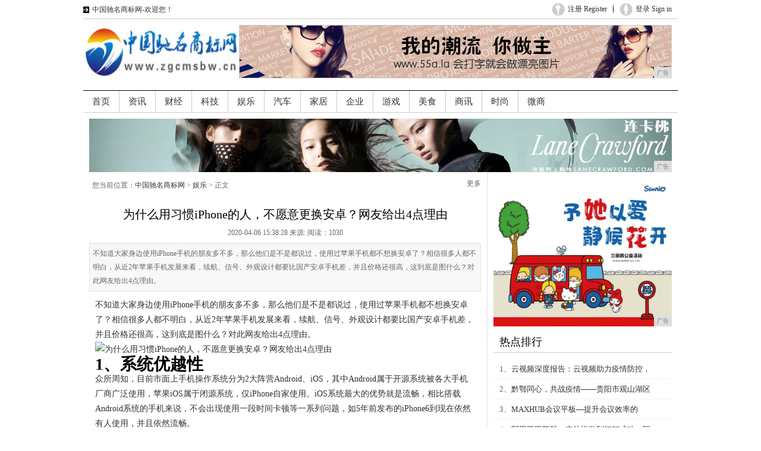

--- FILE ---
content_type: text/html
request_url: http://www.zgcmsbw.cn/uy/202004/3828430.html
body_size: 6088
content:
<!DOCTYPE html PUBLIC "-//W3C//DTD XHTML 1.0 Transitional//EN" "http://www.w3.org/TR/xhtml1/DTD/xhtml1-transitional.dtd">
<html xmlns="http://www.w3.org/1999/xhtml">
<head>
<title>为什么用习惯iPhone的人，不愿意更换安卓？网友给出4点理由-中国驰名商标网</title>
<meta content="" name="keywords" />
<meta content="不知道大家身边使用iPhone手机的朋友多不多，那么他们是不是都说过，使用过苹果手机都不想换安卓了？相信很多人都不明白，从近2年苹果手机发展来看，续航、信号、外观设计都要比国产安卓手机差，并且价格还很高，这到底是图什么？对此网友给出4点理由。" name="description" />
<link rel="stylesheet" type="text/css" href="/res/css/LlistShow.css"/><link rel="stylesheet" type="text/css" href="/res/css/common.css"/>
<link rel="stylesheet" type="text/css" href="/res/css/hcss.css"/>
<script src="/res/js/Ljquery183min.js" type="text/javascript"></script>
<meta http-equiv="Content-Type" content="text/html; charset=utf-8" />
<link rel="stylesheet" href="/res/css/add.css">
<meta http-equiv="X-UA-Compatible" content="IE=edge">
<meta name="viewport" content="width=device-width, initial-scale=1"></head>
<body><div class="c-header-top h-margin-bottom-10">
  <div class="h-grid">
    <div data-cat="head1" class="h-width-1-2">
      <ul class="c-header-top-l">
        <li><a data-cat="elleshop" class="gae" target="_blank" title="" href="http://www.zgcmsbw.cn">中国驰名商标网-欢迎您！</a></li>       
      </ul>
    </div>
    <div data-cat="head2" class="h-width-1-2">
      <ul style="display:block;" id="logout_status" class="c-header-top-r">
        <li class="chtr-signin"><a data-cat="login" class="gae" title="" href="">登录 Sign in</a></li>
        <li class="chtr-divider"></li>
        <li class="chtr-register"><a data-cat="register" class="gae" title="" href="">注册 Register</a></li>
      </ul>
      <ul style="display:none;" id="login_status" class="c-header-top-r">
        <li class="chtr-signout"><a data-cat="quit" class="gae" title="" href="" id="logout">退出 Sign out</a></li>
        <li class="chtr-divider"></li>        
      </ul>
 </div>
  </div>
</div>
<!--LOGO begin-->
<div class="logo w1000">
  <div class="fl"><img src="/res/images/logo.jpg" width="260" height="90"></div>
  <div class="fr mr10"><script type="text/javascript" src="http://a.2349.cn/_ad/v2?su=http://www.zgcmsbw.cn&sn=全站通栏图一"></script></div>
</div>
<!--LOGO end--><!--navigation begin-->
<div data-cat="nav" class="h-navbar c-navbar">
  <ul class="h-navbar-nav">
    <li> <a target="_blank" title="" href="http://www.zgcmsbw.cn" class="h-border-remove gae"> <span>首页</span> <em>HOME</em> </a> </li><li> <a class="gae" target="_blank" title="" href="/xww/"> <span>资讯</span> <em></em> </a></li><li> <a class="gae" target="_blank" title="" href="/cch/"> <span>财经</span> <em></em> </a></li><li> <a class="gae" target="_blank" title="" href="/iuo/"> <span>科技</span> <em></em> </a></li><li> <a class="gae" target="_blank" title="" href="/uy/"> <span>娱乐</span> <em></em> </a></li><li> <a class="gae" target="_blank" title="" href="/vcd/"> <span>汽车</span> <em></em> </a></li><li> <a class="gae" target="_blank" title="" href="/mbc/"> <span>家居</span> <em></em> </a></li><li> <a class="gae" target="_blank" title="" href="/qiye/"> <span>企业</span> <em></em> </a></li><li> <a class="gae" target="_blank" title="" href="/youxi/"> <span>游戏</span> <em></em> </a></li><li> <a class="gae" target="_blank" title="" href="/meis/"> <span>美食</span> <em></em> </a></li><li> <a class="gae" target="_blank" title="" href="/sax/"> <span>商讯</span> <em></em> </a></li><li> <a class="gae" target="_blank" title="" href="/sha/"> <span>时尚</span> <em></em> </a></li><li> <a class="gae" target="_blank" title="" href="/wsh/"> <span>微商</span> <em></em> </a></li></ul>
  <!--导航--> 
</div>
<div class="w980"><script type="text/javascript" src="http://a.2349.cn/_ad/v2?su=http://www.zgcmsbw.cn&sn=全站通栏中图"></script></div><div class="w980">
<div class="listLeft fl">
        <div class="columnIndex">
        <div class="columnIndexL fl">
            您当前位置：<a href='http://www.zgcmsbw.cn'>中国驰名商标网</a> > <a href='/uy/'>娱乐</a> > 正文
            </div>
        <div id="bdshare" class="bdshare_t bds_tools get-codes-bdshare fenxiang">
        <a class="bds_qzone"></a>
        <a class="bds_tsina"></a>
        <a class="bds_tqq"></a>
        <a class="bds_renren"></a>
        <a class="bds_t163"></a>
        <span class="bds_more">更多</span>
        <a class="shareCount"></a>
        </div>
        <div class="clear"></div>
        </div>
        <h2 class="textTit">为什么用习惯iPhone的人，不愿意更换安卓？网友给出4点理由</h2>
        <p class="textTime">2020-04-06 15:38:28&nbsp;来源:&nbsp;<span id="view-times" >阅读：-</span>
        </p>
        <div class="baiduAd2">
            
        </div>
        <div class="jianjie">不知道大家身边使用iPhone手机的朋友多不多，那么他们是不是都说过，使用过苹果手机都不想换安卓了？相信很多人都不明白，从近2年苹果手机发展来看，续航、信号、外观设计都要比国产安卓手机差，并且价格还很高，这到底是图什么？对此网友给出4点理由。</div>
        <div id="textContent">
            <p ></p >
            <div ></div><p>不知道大家身边使用iPhone手机的朋友多不多，那么他们是不是都说过，使用过苹果手机都不想换安卓了？相信很多人都不明白，从近2年苹果手机发展来看，续航、信号、外观设计都要比国产安卓手机差，并且价格还很高，这到底是图什么？对此网友给出4点理由。</p><div class="pgc-img"><img src="http://p1.pstatp.com/large/dfic-imagehandler/7fb0395f-1eb5-4622-ac66-4dd4ae286b4f" img_width="1200" img_height="811" alt="为什么用习惯iPhone的人，不愿意更换安卓？网友给出4点理由" inline="0"><p class="pgc-img-caption"></p></div><h1><strong>1、系统优越性</strong></h1><p>众所周知，目前市面上手机操作系统分为2大阵营Android、iOS，其中Android属于开源系统被各大手机厂商广泛使用，苹果iOS属于闭源系统，仅iPhone自家使用。iOS系统最大的优势就是流畅，相比搭载Android系统的手机来说，不会出现使用一段时间卡顿等一系列问题，如5年前发布的iPhone6到现在依然有人使用，并且依然流畅。</p><div class="pgc-img"><img src="http://p1.pstatp.com/large/dfic-imagehandler/fc20a4f5-b09d-4b63-9807-a8b66483b134" img_width="1200" img_height="800" alt="为什么用习惯iPhone的人，不愿意更换安卓？网友给出4点理由" inline="0"><p class="pgc-img-caption"></p></div><h1><strong>2、安全有保障</strong></h1><p>安全方面iPhone手机相对安卓手机来说有一定的保障，如安卓手机使用软件必须获取各种权限才能使用，这点相信使用过安卓手机的朋友应该深有感受。而iPhone手机AppStore软件需要通过官方严格审核才能通过，如AppStore中"<strong>智能证件照相机</strong>"，就是通过官方严格审核，该相机可以拍摄<strong>一寸、二寸</strong>等多种类型的证件照。</p><div class="pgc-img"><img src="http://p3.pstatp.com/large/pgc-image/60c140c3ec944cd3b80ff77bd387a519" img_width="1200" img_height="750" alt="为什么用习惯iPhone的人，不愿意更换安卓？网友给出4点理由" inline="0"><p class="pgc-img-caption"></p></div><h1><strong>3、手机保值率</strong></h1><p>苹果手机价格虽然很贵，但是保值率很高，不会出现安卓手机降价很快的现象。根据目前国内手机行情来看，一个手机厂商一月最少发布一款机型，市场几乎达到饱和状态，为了给新机让路，老机型必定做出降价策略。除此之外，iPhone手机耐用性也很强大，最主要原因还是要归功于强大的iOS操作系统。</p><div class="pgc-img"><img src="http://p9.pstatp.com/large/dfic-imagehandler/dda95f9f-f769-401b-8b97-6c4c5812b4ec" img_width="1200" img_height="799" alt="为什么用习惯iPhone的人，不愿意更换安卓？网友给出4点理由" inline="0"><p class="pgc-img-caption"></p></div><h1><strong>4、品牌价值</strong></h1><p>苹果手机一直以来都是整个手机行业标杆，并且在很早之前苹果手机给用户的感觉就是高端，特别是在iPhone4-iPhone4S那个时代，多少人曾为一部苹果手机做出多少疯狂的事情。最直观的感受就是虚荣心，总感觉自己使用国产手机可能"掉价"，对于某些人士来说就是撑门面。</p><div class="pgc-img"><img src="http://p3.pstatp.com/large/dfic-imagehandler/c3cfdf14-a4d8-4ef0-882b-c6e6a7e95199" img_width="1200" img_height="717" alt="为什么用习惯iPhone的人，不愿意更换安卓？网友给出4点理由" inline="0"><p class="pgc-img-caption"></p></div><p><strong>本期话题：你认为iPhone手机出色还是安卓手机出色？欢迎评论区留言讨论！</strong></p><blockquote><p>本文由「先锋科技说」原创出品，未经授权禁止转载。</p></blockquote><div class="clear"></div>
        </div>
        <div class="keyWord">
            推荐阅读：<a href=https://www.2349.cn/original/14244.shtml target="_blank">苹果x跟苹果xr</a></div>
        <div class="upPage">
            <ul> 
            </ul>
            <div class="clear"></div>
        </div>
        <div class="biaoqing">
            
        </div>
        <dl class="xiangguan">
            <dt>
              <h2 class="font18 ml5 pl10">相关阅读 <i>read</i></h2></dt>
            <dd class="mt10">
                <ul>

                <div class="related">
                    <ul class="list blue lh24 f14"><li>· <a href="/uy/202004/3828430.html" target="_blank">为什么用习惯iPhone的人，</a></li><li>· <a href="/uy/202004/3545429.html" target="_blank">你想不到的赚钱方式，其实他们是</a></li><li>· <a href="/uy/202004/3426428.html" target="_blank">你知道吗？华为可以自己研发手机</a></li><li>· <a href="/uy/202004/5642378.html" target="_blank">苹果官网iPhone 11这么</a></li><li>· <a href="/uy/202004/4440348.html" target="_blank">十大平板电脑排行，有你喜欢的吗</a></li><li>· <a href="/uy/202004/1035334.html" target="_blank">医生提醒：出现这七个信号，就该</a></li></ul>
                </div>

                    <div class="clear"></div>
                </ul>
            </dd>
        </dl>
        <div class="mt10">
        </div>
        <dl class="showPhotoHot">
            <dt>
              <h2 class="font18 ml5 pl10">相关图库<i>hot</i></h2></dt>
            <dd class="mt10">   
            <ul><li><a href="/uy/202001/053524.html" target="_blank"><img src="http://p1.pstatp.com/large/pgc-image/02f40fc8a08143a48d3d78d4c4f09081"  width="140" height="200"/></a><a href="/uy/202001/053524.html" target="_blank">戚薇女儿lucky</a></li><li><a href="/uy/202001/040723.html" target="_blank"><img src="http://p3.pstatp.com/large/pgc-image/89e36255776f49f9abbe07991a7775f2"  width="140" height="200"/></a><a href="/uy/202001/040723.html" target="_blank">鹿晗的“颜值”又上</a></li><li><a href="/uy/202001/031222.html" target="_blank"><img src="http://p9.pstatp.com/large/pgc-image/725460b927554a019a98e8b12792c66b"  width="140" height="200"/></a><a href="/uy/202001/031222.html" target="_blank">郑爽感情三次败北遭</a></li><li><a href="/uy/202001/023221.html" target="_blank"><img src="http://p1.pstatp.com/large/pgc-image/02633ad2d3d044bcb3d6b7ccf93be813"  width="140" height="200"/></a><a href="/uy/202001/023221.html" target="_blank">新版《绝代双骄》首</a></li></ul>
            <div class="clear"></div>

            </dd>
        </dl>  
</div>
    <!--left begin--><div class="listRight fl">
    	<div class="baiduAd1">
    	<script type="text/javascript" src="http://a.2349.cn/_ad/v2?su=http://www.zgcmsbw.cn&sn=列表内容右图"></script>
        </div>
        <dl class="paihang mt10">
            <dt><h2 class="font18 pl10">热点排行</h2></dt>
			<dd class="mt10"> 
                <ul><li>1、<a href="/sax/202003/0949240.html" target="_blank">云视频深度报告：云视频助力疫情防控，</a></li><li>2、<a href="/xww/202003/0320149.html" target="_blank">黔鄂同心，共战疫情——贵阳市观山湖区</a></li><li>3、<a href="/vcd/202004/2827347.html" target="_blank">MAXHUB会议平板—提升会议效率的</a></li><li>4、<a href="/xww/202003/2411183.html" target="_blank">阿里巴巴陈航，来往惨败到钉钉成功：职</a></li><li>5、<a href="/xww/202004/3107361.html" target="_blank">一口醇香永和豆浆，温情致敬抗疫医护人</a></li><li>6、<a href="/xww/202003/1702266.html" target="_blank">要get花式喝热水技能，你还需这款J</a></li><li>7、<a href="/xww/202003/0741172.html" target="_blank">新自由光2.0T凭什么让车主们找到了</a></li><li>8、<a href="http://www.52468.net/onn/2020/5723599.html" target="_blank">餐饮企业如何突破天花板？餐饮行业饿殍</a></li><li>9、<a href="http://www.lovemode.net/qiye/0609205.html" target="_blank">春江天越：艺墅社区，智慧体验</a></li><li>10、<a href="http://www.cqgpn.com/gw/2020/0541600.html" target="_blank">经常用华为手机拍照，请打开这5个功能</a></li></ul>

			</dd>
		</dl>

        <dl class="tuwen mt10">
            <dt><h2 class="font18">精彩图文</h2></dt>
			<dd class="mt10">

                <ul><li><img src="http://p3.pstatp.com/large/pgc-image/d3492c355c8d4100a161b8d1ed670322"  width="126" height="126" /><br /><a href="/xww/202001/45233.html" target="_blank">女人涂口红时，要改掉</a></li><li><img src="http://img1.mydrivers.com/img/20200116/74f99f08-53f8-4535-aff9-73f9e1cca16c.jpg"  width="126" height="126" /><br /><a href="/xww/202001/44321.html" target="_blank">电脑的文件无法删除咋</a></li><li><img src="https://imgm.gmw.cn/attachement/jpg/site215/20200116/2484782827321211900.jpg"  width="126" height="126" /><br /><a href="/xww/202001/44572.html" target="_blank">不喜欢发朋友圈的人，</a></li><li><img src="http://p3.pstatp.com/large/pgc-image/501786bdc10c488f8d1e0055f0bcdef4"  width="126" height="126" /><br /><a href="/mbc/202001/220736.html" target="_blank">超大指纹区＆六种开锁</a></li><div class="clear"></div>
                 </ul>
 
			</dd>
		</dl>
</div><!--left end-->
    <div class="clear"></div>
</div>


<div class="clear"></div><div class="w980 footer">
	<p class="wwwUrl">http://www.zgcmsbw.cn</p>
    <p class="aboutLink">
            <a href="" target="_blank">关于我们</a> |  
        <a href="http://a.2349.cn/lxwm.html" target="_blank">联系我们</a> |  
        <a href="/oldsitemap.html" target="_blank">老版地图</a> |  
        <a href="" target="_blank">招聘信息</a> |  
            <a href="/sitemap.html" target="_blank">网站地图</a>
    </p>
    <p class="beiAn">
		Copyright&nbsp;2000-2019&nbsp;Corporation,&nbsp;All&nbsp;Rights&nbsp;Reserved&nbsp;http://www.zgcmsbw.cn版权所有 未经书面授权 不得复制或建立镜像
    </p>
</div>
<script>
(function(){
    var bp = document.createElement('script');
    var curProtocol = window.location.protocol.split(':')[0];
    if (curProtocol === 'https') {
        bp.src = 'https://zz.bdstatic.com/linksubmit/push.js';
    }
    else {
        bp.src = 'http://push.zhanzhang.baidu.com/push.js';
    }
    var s = document.getElementsByTagName("script")[0];
    s.parentNode.insertBefore(bp, s);
})();
</script><script src="https://cdn.bootcss.com/jquery/1.12.4/jquery.min.js"></script>
<script type="text/javascript">
        "430" && setTimeout(function () {
            $.getJSON(["/ajax/viewArticle?s=", +new Date(), "&id=", "430"].join(''), function (ret) {$('#view-times').html("阅读：" + ret.data);});
        }, 0);
</script>
</body>
</html>

--- FILE ---
content_type: text/css
request_url: http://www.zgcmsbw.cn/res/css/common.css
body_size: 4669
content:

input:focus, textarea { outline: none !important; }

.fz14 {
    font-size: 14px;
}

.fz36 {
    font-size: 36px;
}

.h240 {
    height: 240px;
}

.c-header-top {
    overflow: hidden;
    *zoom: 1;
    border-bottom: 1px solid #ccc;
	width:1000px;
	margin:0 auto
}

.hide {
    display: none!important;
}

.c-header-top-l li a,
.c-header-top-r li a,
.chtr-divider,
.chtr-member,
.cns-search,
.c-breaking em,
.c-breaking a,
.c-navbar-subnav li a,
.c-navbar-search-actived i,
.c-navbar-search-actived a,
.c-navbar-search-actived a em
{
    background-image: url(/res/images/statics/css/images/sprit.png);
    background-repeat: no-repeat;
}

.c-header-top-l {
    padding: 9px 0;
}
.c-header-top-l li {
    float: left;
	/*-------------revise 6_26------------------*/
	line-height: 1.3;
}
.c-header-top-l li a {
    float: left;
    padding-left: 15px;
    margin-right: 20px;
    height: 14px;
    background-position: -10px -8px;
	/* line-height: 1.3; */
}
.c-header-top-l li a:hover {
    background-position: -10px -39px;
    text-decoration: none;
    color: #ff0000;
}

.c-header-top-r {
    padding: 4px 10px 3px;
    overflow: hidden;
    *zoom: 1;
}
.c-header-top-r li {
    float: right;
}
.c-header-top-r li a {
    float: left;
    padding-left: 27px;
    height: 24px;
    line-height: 23px;
    background-position: -10px -72px;
}
.c-header-top-r li a:hover {
    background-position: -10px -115px;
    text-decoration: none;
    color: #ff0000;
}
.chtr-divider {
    padding: 0;
    width: 1px;
    height: 24px;
    margin: 0 10px;
    background-position: -10px -702px;
}
.c-header-top-r .chtr-signin a {
    background-position: -10px -245px;
}
.c-header-top-r .chtr-signin a:hover {
    background-position: -10px -288px;
}

.c-header-top-r .chtr-member a {
    background-position: -10px -159px;
}
.c-header-top-r .chtr-member a:hover {
    background-position: -10px -202px;
}

.c-header-top-r .chtr-famale a {
    background-position: -10px -245px;
}
.c-header-top-r .chtr-famale a:hover {
    background-position: -10px -288px;
}

.c-header-top-r .chtr-signout a {
    background-position: -10px -472px;
}
.c-header-top-r .chtr-signout a:hover {
    background-position: -10px -515px;
}


.c-header-mid {
    margin-bottom: 10px;
    overflow: hidden;
    *zoom: 1;
}


/*navbar begin*/

.c-navbar {
    position: relative;
    margin-bottom: 40px;
    border-top: 1px solid #000;
    border-bottom: 1px solid #ccc;
	width:1000px;
	margin:0 auto;
	margin-bottom:40px;
}
.c-navbar .h-navbar-nav {
    float:left;
}
.c-navbar ul li a {
    float: left;
    border-left: 1px solid #ccc;
    height: 36px;
    overflow: hidden;
}
.c-navbar ul li ul a {
    float: left;
    border: 0;
    height: auto;
}

.c-navbar a span{
    display: block;
    padding: 0 15px;
    font-family:'Microsoft Yahei';
}

.c-navbar a em {
    display: none;
    font-size: 9px;
    font-style: normal;
    text-align: center;
    text-transform: Uppercase;
}

@media screen and (-webkit-min-device-pixel-ratio:0) {
    .c-navbar > ul > li > a em {
        margin-left: -10px;
        margin-right: -10px;
        font-size: 12px;
        -webkit-transform: scale(0.75);
    }
}

.c-navbar .h-navbar-nav li:hover a,
.c-navbar .h-navbar-nav li a:hover
{
    padding-top: 3px;
    height: 32px;
    padding-bottom: 1px;
    line-height:1.2;
    background-color: #fff;
    color: #ff0000;
    text-decoration: none;
}

.c-navbar .h-navbar-nav li ul a:hover{
    _height: 28px;
    _padding-top: 9px;
}

.c-navbar .h-navbar-nav li:hover ul a
{
    color: #333;
    background: url(/res/images/statics/css/images/sprit.png) -10px -729px;
    float: left;
    height: 28px;
    padding-top: 10px;
}
.c-navbar ul li ul a
{
    color: #333;
    background: url(/res/images/statics/css/images/sprit.png) -10px -729px;
    float: left;
    height: 28px;
}

.c-navbar ul li ul a:hover {
    padding-top: 0;
    background-color: none;
}

.c-navbar .h-navbar-nav li:hover ul li:first-child a {
    background: none;
}


.c-navbar li:hover a em,
.c-navbar a:hover em { display: block; }

.c-navbar .h-navbar-nav a.h-active,
.c-navbar .h-navbar-nav a.h-active:hover
{
    background: #ff0000;
    color: #fff;
    padding-top: 4px;
    padding-bottom: 1px;
    height: 31px;
    line-height:1.2;
}

.c-navbar a.h-active em,
.c-navbar a.h-active:hover em
{ display: block; }

.c-navbar .h-navbar-nav .c-navbar-simple a { font-size: 14px; }
.c-navbar .h-navbar-nav .c-navbar-simple a:hover {
    padding: 10px 0;
    height: 16px;
}

.c-navbar-search {
    float: right;
    width: 48px;
    height: 36px;
    background: #f4f4f4;
    border-left: 1px solid #ccc;
}

.c-navbar-search a {
    border-left: 0;
    margin: 5px auto 0;
}

.cns-search {
    display: block;
    background-position: -10px -332px;
    width: 27px;
    height: 27px;
}

.cns-search:hover {
    background-position: -10px -379px;
}

.c-navbar-subnav {
    position: absolute;
    width: 990px;
    left: 0;
    right: 0;
    top: 36px;
    height: 40px;
    visibility: hidden;
    opacity: 0;
    background: #fff;
    border-top: 1px solid #ccc;
            transition: all 0.3s;
       -moz-transition: all 0.3s; /* Firefox 4 */
    -webkit-transition: all 0.3s; /* Safari 和 Chrome */
       -o-transition: all 0.3s;
    -ms-transition: all 0.3s;
    visibility: visible\9;
    display: none\9;
}

.h-navbar-nav li:hover .c-navbar-subnav {
    opacity: 1;
    visibility: visible;
    display: block\9;
}

.c-navbar-subnav li {
    float: left;
}

.c-navbar-subnav li:first-child a {
    background: none;
}

.c-navbar-subnav li a {
    font-size: 14px;
    padding: 0 9px 0 14px;
    background-position: -10px -739px;
}

.c-navbar-subnav li a:hover {
    text-decoration: none;
    color: #ff0000;
}

.c-navbar .h-navbar-nav li ul a:hover {
    color: #ff0000;
}

/*navbar end*/
.c-breaking {
    margin-bottom: 20px;
    height: 33px;
    overflow: hidden;
    background-color: #f1f1f1;
}

.c-breaking a {
    display: block;
    height: 33px;
    margin-bottom: 10px;
    line-height: 33px;
    font-size: 14px;
    background-position: 20px -760px;
    overflow: hidden;
    *zoom: 1;
}

.c-breaking a:hover {
    font-weight: bold;
    color: #000;
}

.c-breaking em {
    float: left;
    width: 18px;
    height: 17px;
    margin-left: 10px;
    margin-right: 125px;
    margin-top: 8px;
    background-position: -10px -596px;
    /*
     *559
     */
}

.c-breaking a:hover em {
    background-position: -10px -559px;
}

.c-breaking ul {
    height: 33px;
    margin-bottom: 25px;
}

.c-navbar-search-actived {
    display: none;
    position: absolute;
    left: 0;
    top: 0;
    right: 0;
    bottom: 0;
    background-color: #fff;
    width: 990px;
    height: 36px;
    /*background-position: -10px -422px;*/
}
.c-navbar-search-actived input{
    display: none;
    border: 0;
    margin-left: 40px;
    height: 30px;
    line-height: 30px;
    width: 880px;
}

.c-navbar-search-actived i {
    position: absolute;
    top: 5px;
    left: 960px;
    display: block;
    width:27px;
    height: 27px;
    background-position: -11px -427px;
}

.c-navbar-search-actived a {
    width: 47px;
    height: 36px;
    background-color: #f4f4f4;
    border-left: 1px solid #c7c7c7;
    background-position: 5px -625px;
    display: block;
    position: absolute;
    left: 942px;
    top: 0;
}

.c-navbar-search-actived a em {
    position: absolute;
    right: 41px;
    top: 13px;
    display: block;
    width: 8px;
    height: 10px;
    background-position: -10px -674px;
}

/*
 *foot search
 */

.foot_wrapper {
    background: #fff;
    padding-top: 20px;
    margin-top: 40px;
}


.st_input {
    display: inline-block;
    position: relative;
}

.st_input em {
    display: inline-block;
    position: absolute;
    top: 13px;
    left: 0;
    *left: 10px;
    width: 9px;
    height: 10px;
    background: url(/res/images/statics/css/images/index/search_topic/search-arrow.jpg);
    overflow: hidden;
}

.st_input input{
    width: 334px;
    text-indent: 10px;
    height: 36px;
    line-height: 36px;
    border: 1px solid #ccc;
    background: #f4f4f4;
    padding: 0;
    margin: 0;
}

.st_input button {
    width: 27px;
    height: 27px;
    border: 0;
    background: url(/res/images/statics/css/images/index/search_topic/search-btn.jpg);
    position: absolute;
    right: 5px;
    top: 6px;
}

.st_input button:hover {
    background: url(/res/images/statics/css/images/index/search_topic/search-btn_hover.jpg);
}

.st_top {
    overflow: hidden;
    *zoom: 1;
    margin-bottom: 30px;
}

.st_top img,
.st_top span
{
    vertical-align: middle;
}

.st_bot {
    padding-left: 27px;
}
.st_bot img {
    float: left;
    margin-right: 20px;
    margin-bottom: 15px;
}
.st_bot a {
    float: left;
    *white-space: nowrap;
    background: #f1f1f1;
    font-size: 14px;
    padding: 5px 10px;
    margin-right: 20px;
    margin-bottom: 12px;
    color: #333;
}
.st_bot a:hover {
    color: #333;
}



/*============================foot_div=================================*/

#foot_div {
width:990px;
height:220px;
position:relative;
}

#search {
width:100%;
height:37px;
}

#search .h1 {
font-size:28px;
color:#2f2f2f;
position:absolute;
top:-1px;
left:223px;
_top:3px;
}

#search .h2 {
font-size:32px;
color:red;
position:absolute;
left:282px;
top:-4px;
}

#search .input_bg {
position:absolute;
top:-2px;
left:423px;
border:0 none;
}

#search input {
width:335px;
height:36px;
background:#f4f4f4;
position:absolute;
left:432px;
top:-2px;
border:1px solid #ccc;
line-height:35px;
vertical-align:middle;
}

#search img {
position:absolute;
left:740px;
top:5px;
z-index:100;
}

#topic {
width:100%;
height:105px;
}

#topic span {
display:block;
margin-left:10px;
margin-right:10px;
}

#topic ul {
display:block;
width:990px;
height:105px;
}

#topic .first_li {
background:#fff;
margin-right:14px;
}

#topic .spac_li {
margin-left:20px;
_margin-left:10px;
}

#topic .last_li {
margin-right:9px;
}

#topic img {
margin-left:18px;
}

#topic li {
background:#f1f1f1;
height:28px;
line-height:28px;
float:left;
margin-right:20px;
_word-break:keep-all;
}

#foot_div li {
_word-break:keep-all;
}

.body-footer {
background:#fff;
padding-top:30px;
padding-bottom: 45px;
margin:0 auto;
color: #666;
}

.body-footer a {
    white-space: nowrap;
}

.body-footer li {
display:inline;
line-height:18px;
margin:0 1px;
}

.body-footer h2 {
color:#333;
font-weight:700;
float:left;
margin-right:10px;
_display:inline;
font-size:12px;
line-height:18px;
}

.body-footer .site-menu {
float:left;
margin-left:17px;
_display:inline;
}

.body-footer .site-menu .web-nav,.body-footer .site-menu .global-website,.body-footer .site-menu .group-website {
border-top:1px solid #BABABA;
clear:both;
width:697px;
padding-left:3px;
}

.body-footer .site-menu .web-nav {
padding-bottom:3px;
}

.body-footer .site-menu .web-nav li {
line-height:22px;
}

.body-footer .site-menu .global-website {
padding-top:2px;
overflow:hidden;
}

.body-footer .site-menu .global-website ul {
margin-left:175px;
}

.body-footer .site-menu .group-website {
margin-top:10px;
padding-top:2px;
}

.body-footer .copyright {
_margin-top:0;
margin:7px 0 45px;
}

.body-footer .copyright p {
float:left;
line-height:40px;
}

.body-footer .ipc-card {
float:left;
margin:0 10px;
}

.ov {
overflow:hidden;
zoom:1;
}

.column {
width:980px;
margin:0 auto 0 8px;
}

.global-website li {
float:left;
display:inline;
overflow:hidden;
margin:0 3px 0 4px;
}

.global-website li a {
float:left;
overflow:hidden;
}

.hr-h10 {
height:10px;
}

.logo {
}
.foot_ba {
    float:left;margin-left:10px;_display:inline;line-height:38px;
}

/*============================foot_div=================================*/

.c-link-primary {
/*-------------revise 6_26------------------*/
	display: block;
	text-align: center;
    color: #ed2210;
	font-weight: bold;
}
.c-link-primary:hover {
    color: #ed2210;
}

.c-list-width-300 {
    padding-left: 5px;
    line-height: 1.8;
    overflow: hidden;
}
.c-list-width-300 li {
    float: left;
    width: 50%;
    *width: 49.999%;
    height: 25px;
    overflow: hidden;
}

.c-list-overflow-small li {
    height: 28px;
    line-height: 2;
    overflow: hidden;
}

.c-list-overflow-mini li {
    height: 24px;
    line-height: 2;
    overflow: hidden;
}


/*************elletv********************/
.mar_t_1{margin-top: 1px;}
.mar_t_5{margin-top: 5px;}
.mar_t_10{margin-top: 10px;}
.mar_t_15{margin-top: 15px;}
.mar_t_20{margin-top: 20px;}
.mar_t_22{margin-top: 22px;}
.mar_t_25{margin-top: 25px;}
.mar_t_30{margin-top: 30px;}
.mar_t_40{margin-top: 40px;}
.mar_t_45{margin-top: 45px;}
.mar_t_50{margin-top: 50px;}
.mar_t_60{margin-top: 60px;}
.mar_t_70{margin-top: 70px;}
.mar_t_80{margin-top: 80px;}
.mar_t_115{margin-top: 70px;}

.mar_l_1{margin-left: 1px;}
.mar_l_3{margin-left: 3px;}
.mar_l_5{margin-left: 5px;}
.mar_l_8{margin-left: 8px;}
.mar_l_15{margin-left: 15px;}
.mar_l_13{margin-left: 13px;}
.mar_l_10{margin-left: 10px;}
.mar_l_20{margin-left: 20px;}
.mar_l_25{margin-left: 25px;}
.mar_l_40{margin-left: 40px;}
.mar_l_30{margin-left: 30px;}
.mar_l_55{margin-left: 55px;}

.mar_r_15{margin-right: 15px;}

.mar_b_5{margin-bottom: 5px;}
.mar_b_25{margin-bottom: 25px;}
.mar_b_50{margin-bottom: 50px;}

/* ---------------------padding--------------------- */
.pad_t_5{padding-top: 5px;}
.pad_t_10{padding-top: 10px;}
.pad_t_15{padding-top: 15px;}
.pad_t_20{padding-top: 20px;}
.pad_t_25{padding-top: 25px;}
.pad_t_30{padding-top: 30px;}
.pad_t_35{padding-top: 35px;}

.pad_l_5{padding-left: 5px;}
.pad_l_10{padding-left: 10px;}
.pad_l_20{padding-left: 20px;}
.pad_l_30{padding-left: 30px;}
.pad_l_55{padding-left: 55px;}
.pad_l_60{padding-left: 60px;}

.pad_r_30{padding-right: 30px;}
/* ---------------------line-height--------------------- */
.line_20{line-height: 20px;}
.line_40{line-height: 40px;}
.line_70{line-height: 70px;}

/* ---------------------font--------------------- */

.ver_son_14{
font-family: "Verdana","宋体";
font-size: 14px;
color: #fff;
}

.ver_son_12{
font-family: "Verdana","宋体";
font-size: 12px;
color: #fff;
}

.ver_common_12{
font-family: "Verdana","微软雅黑";
font-size: 12px;
color: #fff;
}

.ver_common_14{
font-family: "Verdana","微软雅黑";
font-size: 14px;
color: #fff;
}

.ver_common_18{
font-family: "Impact", "Verdana", "微软雅黑";
font-size: 18px;
color: #fff;
}

.ver_did_36{
font-family: "Didot", "Verdana", "微软雅黑";
font-size: 36px;
color: #fff;
}

.son_12{
font-family: "宋体", "微软雅黑";
font-size: 12px;
color: #fff;
}

.son_14{
font-family: "宋体";
font-size: 14px;
color: #fff;
}

.ari_24{
font-family: "Arial";
font-size: 24px;
color: #fff;
}
/*************************/


/*c-heading-style-1*/
.c-heading-style-1 .h-h2 {
    border-bottom: 3px solid #cecece;
    *height: 30px;
}

.c-heading-style-1 .h-h2 img {
    margin-bottom: -1px;
    *position: relative;
    *bottom: -6px;
}

.c-heading-style-1 .h-h2 .chs1-more {
    float: right;
    width: 32px;
    height: 16px;
    background: url(/res/images/statics/css/images/index/fashion/more.png);
    position: relative;
    bottom: -11px;
    *bottom: -17px;
    _overflow: hidden;
}

.c-heading-style-1 .h-h2 span {
    display: inline-block;
    cursor: pointer;
    height: 20px;
    margin-left: 5px;
    line-height: 20px;
    padding-left: 25px;
    font-size: 12px;
    background: url(/res/images/statics/css/images/index/beauty/beauty_change.jpg) no-repeat;
    vertical-align: middle;
}

.c-heading-style-1 .h-h2 span:hover {
    background: url(/res/images/statics/css/images/index/beauty/beauty_change_hover.png) no-repeat;
    color: red;
}

.c-heading-style-1 .h-h2 .chs1-more:hover {
    float: right;
    width: 32px;
    height: 16px;
    background: url(/res/images/statics/css/images/index/fashion/more_hover.png);
}

.c-heading-style-1 .h-h2 a:hover {
    text-decoration: none;
}

.chs1-bot {
    background: #f5f5f5;
    height: 33px;
    margin-bottom: 10px;
}

.chs1-bl {
    float: left;
    background: url(/res/images/statics/css/images/index/fashion/f_arrow.png) no-repeat 0 center;
    padding-left: 19px;
    font-size: 24px;
    color: #000;
    font-family: '\5FAE\8F6F\96C5\9ED1';
    font-weight: normal;
    margin: 0;
}

.chs1-bl a:hover {
    text-decoration: none;
}

.chs1-br {
    float: right;
    cursor: pointer;
    color: #ccc;
    background: url(/res/images/statics/css/images/index/beauty/beauty_arrow.png) no-repeat 0 center;
    padding-left: 19px;
    font-size: 24px;
    font-family: '\5FAE\8F6F\96C5\9ED1';
}

.chs1-br a {
    color: #ccc;
    font-weight: normal;
}

.chs1-br:hover {
    color: #000;
    background: url(/res/images/statics/css/images/index/beauty/beauty_arrow_hover.png) no-repeat 0 center;
}

.chs1-br a:hover {
    color: #000;
    text-decoration: none;
}

.cbr-text {
    display: block;
    height: 160px;
    padding: 20px 10px;
    background: #ccc;
    font-size: 14px;
    color: #fff;
}

.cbr-text:hover {
    background: #333;
}
.cbr-text {
    color: #fff;
}
.cbr-text:hover {
    color: #fff;
    text-decoration: none;
}

.cbr-text span {
    display: block;
}

.chs1b-1_panel .h-grid,
.chs1b-2_panel .h-grid {
    height: 400px;
    overflow: hidden;
}

/*c-heading-style-1*/

/*c-heading-style-2*/
.c-heading-style-2 .h-h2 {
    border-bottom: 3px solid #fff;
    *height: 30px;
}

.c-heading-style-2 .h-h2 img {
    margin-bottom: -1px;
    *position: relative;
    *bottom: -6px;
}

.c-heading-style-2 .h-h2 .chs2-more {
    float: right;
    width: 32px;
    height: 16px;
    background: url(/res/images/statics/css/images/elletv/sprite.png) no-repeat 0 -747px;
    position: relative;
    bottom: -11px;
    *bottom: -17px;
    _overflow: hidden;
}

.c-heading-style-2 .h-h2 span {
    display: inline-block;
    cursor: pointer;
    height: 20px;
    margin-left: 5px;
    line-height: 20px;
    padding-left: 25px;
    font-size: 12px;
    background: url(/res/images/statics/css/images/index/beauty/beauty_change.jpg) no-repeat;
    vertical-align: middle;
}

.c-heading-style-2 .h-h2 span:hover {
    background: url(/res/images/statics/css/images/index/beauty/beauty_change_hover.png) no-repeat;
    color: red;
}

.c-heading-style-2 .h-h2 .chs2-more:hover {
    float: right;
    width: 32px;
    height: 16px;
}

.c-heading-style-2 .h-h2 a:hover {
    text-decoration: none;
}

.chs2-bot {
    background: #383838;
    height: 33px;
    margin-bottom: 10px;
}

.chs2-bl {
    float: left;
    background: url(/res/images/statics/css/images/index/fashion/f_arrow.png) no-repeat 0 center;
    padding-left: 19px;
    font-size: 24px;
    line-height: 1.5;
    color: #000;
    font-family: '\5FAE\8F6F\96C5\9ED1';
    margin: 0;
}

.chs2-bl a {
    color: #afafaf;
}

.chs2-bl a:hover {
    text-decoration: none;
}

.chs2-br {
    float: right;
    cursor: pointer;
    color: #ccc;
    background: url(/res/images/statics/css/images/index/beauty/beauty_arrow.png) no-repeat 0 center;
    padding-left: 19px;
    font-size: 24px;
    font-family: '\5FAE\8F6F\96C5\9ED1';
}

.chs2-br a {
    color: #ccc;
}

.chs2-br:hover {
    color: #000;
    background: url(/res/images/statics/css/images/index/beauty/beauty_arrow_hover.png) no-repeat 0 center;
}

.chs2-br a:hover {
    color: #000;
    text-decoration: none;
}

.cbr-text {
    display: block;
    height: 160px;
    padding: 20px 10px;
    background: #ccc;
    font-size: 14px;
    color: #fff;
}

.cbr-text:hover {
    background: #333;
}
.cbr-text {
    color: #fff;
}
.cbr-text:hover {
    color: #fff;
    text-decoration: none;
}

.cbr-text span {
    display: block;
}

.chs2b-1_panel .h-grid,
.chs2b-2_panel .h-grid {
    height: 400px;
    overflow: hidden;
}

/*c-heading-style-2*/

.h-width-1-2 {
    width: 50%;
}
.h-grid > * {
    box-sizing: border-box;
    float: left; 
}

--- FILE ---
content_type: text/css
request_url: http://www.zgcmsbw.cn/res/css/add.css
body_size: 1076
content:
#pages { margin:15px auto; text-align:center; clear:both;}
#pages a { padding:3px 6px 2px; margin:3px; border:1px solid #B9DFF9; text-align:center; color:#077ac7;}
#pages a.now{ background:#077ac7; color:#fff; border:0;}
#pages a:hover,#pages a.now:hover { background:#077ac7; color:#fff;}
.index_flash{ width:100%; height:428px; overflow:hidden; position:relative; /*border:1px solid #ddd;*/margin: 0 auto;  }
.index_flash .hd{width: 100%;text-align: center; height:18px; overflow:hidden; position:absolute; bottom:10px; z-index:1; }
.index_flash .hd ul{margin: 0 auto;display: inline-block;*display: inline;*zoom:1; overflow:hidden; zoom:1; }
.index_flash .hd ul li{ float:left; margin-right:10px;  width:8px; height:8px;border-radius: 50%; line-height:8px; text-align:center; background:#fff; cursor:pointer; }
.index_flash .hd ul li.on{ background:#9ca2a3; color:#fff; }
.index_flash .bd{ position:relative; height:100%; z-index:0;   }
.index_flash .bd li{zoom:1; vertical-align:middle; }
.index_flash .bd img{ width:100%; height:428px; display:block; }

img{
	max-width: 100%;
	
}
.c-navbar{
	margin-bottom: 0;
}
/*ipad pro*/
@media screen and (max-width:1024px){

.c-header-top,.c-navbar,.w1000,.h-container{
	width: 98%;
}





}


/*ipad*/
@media screen and (max-width: 1000px){
.w980{
	width: 100%;
	padding: 10px 0;
}
.manT{
	height: auto;
}
.manT .right,.BoxRight,.BoxRight .ssxDis a,.link{
	width: 100%;
}
.boxTit span{
	display: block;
}
#slider1, #slider2, #slider3, #slider4{
	position: inherit;
}
.BoxCenter{
	width: 52%;
}
.listLeft{
	width: 100%;
	padding-left: 0;
}
dl.titleList{
	width: 90%;
}
.banner1{
	padding: 0;
}
.listRight{
	width: 100%;
	padding-left: 0;
}
.columnIndexL{
	width: 100%;
}
dl.titleList dd{
	width: 69%;
}
}
/*iphone*/
@media screen and (max-width: 767px){
.manT .left,#TodayL,#KSS_moveBox,.manT .center,.manT .right .top,.manT .right .top,.manT .right .hot,.manT .right .hotUl1,.BoxLeft,.Box .bigPic,.BoxLeft .bigPic img,.BoxLeft .bigPic p,.BoxLeft .bigPicTit,.BoxCenter,.BoxRight{
	width: 100% !important;
	margin-left: 0;
	padding: 0;
}
.BoxRight .ssxDis a,#slider1, #slider2, #slider3, #slider4{
	width: 100%;
	margin-left: 0;
	padding: 0;
}
.BoxLeft .bigPic img{
	margin-left: 0;
}
.footer .wwwUrl{
	word-break: break-all;
}
.BoxLeft .bigPic p{
	left: 0;
}
.manT .right .top img,.HotBottomImg,.ssxTit img{
	width: 100%;
}
.boxTit span{
	margin-right: 0;
}
.h-width-1-2{
	width: 100%;
}

.baiduAd1,dl.titleList dt,dl.titleList dd,dl.titleList dd p.ListQuanwen{
	width: 100%;
}
.box11{
	height: auto;
	overflow: hidden;
}
.titleList img,.baiduAd1 img{
	width: 100%;
}
.showPhotoHot li{
	width: 48%;
	margin-left: 0;
}
.showPhotoHot img{
	width: 100%;
}
}



--- FILE ---
content_type: text/javascript;charset=UTF-8
request_url: http://a.2349.cn/_ad/v2?su=http://www.zgcmsbw.cn&sn=%E5%85%A8%E7%AB%99%E9%80%9A%E6%A0%8F%E5%9B%BE%E4%B8%80
body_size: 416
content:
document.writeln('<div class="_yezi_ad" style=""><a href="http://a.2349.cn/_ad/jmp?p=NWRhMDAyMWI1ZDlkZGEwMTZjYWI4OTgxaTlhZw==" target="_blank" style="position:relative;font-size:0;display: block;"><span title="http://2349.cn" style="position:absolute;z-index:2;font-size:10px;background:#dddddd;color:gray;right:0;bottom:0;padding: 2px 5px 2px 5px;display:block;">广告</span><img style="opacity:1 !important;" src="http://a.2349.cn/UploadFiles/4300173b-63bf-4993-9c38-402a02796524.gif" width="728" height="90" /></a></div>');


--- FILE ---
content_type: text/javascript;charset=UTF-8
request_url: http://a.2349.cn/_ad/v2?su=http://www.zgcmsbw.cn&sn=%E5%88%97%E8%A1%A8%E5%86%85%E5%AE%B9%E5%8F%B3%E5%9B%BE
body_size: 414
content:
document.writeln('<div class="_yezi_ad" style=""><a href="http://a.2349.cn/_ad/jmp?p=NWRhMDAyNjA1ZDlkZGEwMTZjYWI4OTk4M2NqbA==" target="_blank" style="position:relative;font-size:0;display: block;"><span title="http://2349.cn" style="position:absolute;z-index:2;font-size:10px;background:#dddddd;color:gray;right:0;bottom:0;padding: 2px 5px 2px 5px;display:block;">广告</span><img style="opacity:1 !important;" src="http://a.2349.cn/UploadFiles/19ad13e9-cab6-445f-9e25-aad3a69659ef.jpg" width="300" height="250" /></a></div>');
